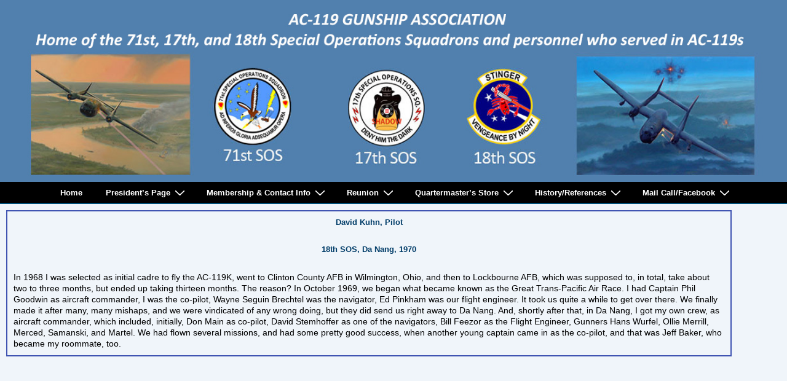

--- FILE ---
content_type: text/css
request_url: https://www.ac119gunships.com/wp-content/uploads/elementor/css/post-20101.css?ver=1769812092
body_size: 639
content:
.elementor-20101 .elementor-element.elementor-element-1218f85{--display:flex;--flex-direction:column;--container-widget-width:100%;--container-widget-height:initial;--container-widget-flex-grow:0;--container-widget-align-self:initial;--flex-wrap-mobile:wrap;--gap:0px 10px;--row-gap:0px;--column-gap:10px;}.elementor-20101 .elementor-element.elementor-element-1218f85:not(.elementor-motion-effects-element-type-background), .elementor-20101 .elementor-element.elementor-element-1218f85 > .elementor-motion-effects-container > .elementor-motion-effects-layer{background-color:#020202;}.elementor-20101 .elementor-element.elementor-element-4456271{--display:flex;--flex-direction:row;--container-widget-width:initial;--container-widget-height:100%;--container-widget-flex-grow:1;--container-widget-align-self:stretch;--flex-wrap-mobile:wrap;--justify-content:center;--gap:10px 10px;--row-gap:10px;--column-gap:10px;}.elementor-20101 .elementor-element.elementor-element-4456271:not(.elementor-motion-effects-element-type-background), .elementor-20101 .elementor-element.elementor-element-4456271 > .elementor-motion-effects-container > .elementor-motion-effects-layer{background-color:#020202;}.elementor-20101 .elementor-element.elementor-element-1534df2{--display:flex;--flex-direction:column;--container-widget-width:100%;--container-widget-height:initial;--container-widget-flex-grow:0;--container-widget-align-self:initial;--flex-wrap-mobile:wrap;border-style:solid;--border-style:solid;border-width:1px 1px 1px 1px;--border-top-width:1px;--border-right-width:1px;--border-bottom-width:1px;--border-left-width:1px;border-color:#4054B2;--border-color:#4054B2;--border-radius:0px 0px 0px 0px;--margin-top:0px;--margin-bottom:0px;--margin-left:0px;--margin-right:10px;--padding-top:10px;--padding-bottom:10px;--padding-left:10px;--padding-right:10px;}.elementor-20101 .elementor-element.elementor-element-1534df2.e-con{--flex-grow:0;--flex-shrink:0;}.elementor-widget-text-editor{font-family:var( --e-global-typography-text-font-family ), Sans-serif;font-weight:var( --e-global-typography-text-font-weight );color:var( --e-global-color-text );}.elementor-widget-text-editor.elementor-drop-cap-view-stacked .elementor-drop-cap{background-color:var( --e-global-color-primary );}.elementor-widget-text-editor.elementor-drop-cap-view-framed .elementor-drop-cap, .elementor-widget-text-editor.elementor-drop-cap-view-default .elementor-drop-cap{color:var( --e-global-color-primary );border-color:var( --e-global-color-primary );}.elementor-20101 .elementor-element.elementor-element-e39f6e2 > .elementor-widget-container{padding:0px 0px 0px 0px;}.elementor-20101 .elementor-element.elementor-element-e39f6e2{font-family:"Tahoma", Sans-serif;font-weight:400;color:#FFFFFF;}.elementor-widget-button .elementor-button{background-color:var( --e-global-color-accent );font-family:var( --e-global-typography-accent-font-family ), Sans-serif;font-weight:var( --e-global-typography-accent-font-weight );}.elementor-20101 .elementor-element.elementor-element-9642288 .elementor-button{background-color:#4054B2;font-family:"Verdana", Sans-serif;font-weight:600;letter-spacing:0px;fill:#FFFFFF;color:#FFFFFF;border-style:none;border-radius:30px 30px 30px 30px;padding:15px 15px 15px 15px;}.elementor-20101 .elementor-element.elementor-element-9642288 > .elementor-widget-container{padding:0px 0px 0px 0px;border-style:solid;border-width:0px 0px 0px 0px;}.elementor-20101 .elementor-element.elementor-element-9642288.elementor-element{--flex-grow:1;--flex-shrink:0;}.elementor-widget-copyright .hfe-copyright-wrapper a, .elementor-widget-copyright .hfe-copyright-wrapper{color:var( --e-global-color-text );}.elementor-widget-copyright .hfe-copyright-wrapper, .elementor-widget-copyright .hfe-copyright-wrapper a{font-family:var( --e-global-typography-text-font-family ), Sans-serif;font-weight:var( --e-global-typography-text-font-weight );}.elementor-20101 .elementor-element.elementor-element-04bb76e .hfe-copyright-wrapper a, .elementor-20101 .elementor-element.elementor-element-04bb76e .hfe-copyright-wrapper{color:#FFFFFF;}.elementor-20101 .elementor-element.elementor-element-04bb76e .hfe-copyright-wrapper, .elementor-20101 .elementor-element.elementor-element-04bb76e .hfe-copyright-wrapper a{font-family:"Times New Roman", Sans-serif;font-weight:400;}.elementor-20101 .elementor-element.elementor-element-f0f08ce{--display:flex;--flex-direction:column;--container-widget-width:100%;--container-widget-height:initial;--container-widget-flex-grow:0;--container-widget-align-self:initial;--flex-wrap-mobile:wrap;border-style:solid;--border-style:solid;border-width:1px 1px 1px 1px;--border-top-width:1px;--border-right-width:1px;--border-bottom-width:1px;--border-left-width:1px;border-color:#4054B2;--border-color:#4054B2;--margin-top:0px;--margin-bottom:0px;--margin-left:10px;--margin-right:0px;--padding-top:10px;--padding-bottom:10px;--padding-left:10px;--padding-right:10px;}.elementor-20101 .elementor-element.elementor-element-63964f1{font-family:"Tahoma", Sans-serif;font-weight:400;color:#FFFFFF;}.elementor-20101 .elementor-element.elementor-element-62bf69d{--display:grid;--e-con-grid-template-columns:repeat(2, 1fr);--e-con-grid-template-rows:repeat(1, 1fr);--grid-auto-flow:row;--margin-top:0px;--margin-bottom:0px;--margin-left:0px;--margin-right:0px;--padding-top:0px;--padding-bottom:0px;--padding-left:0px;--padding-right:0px;}.elementor-20101 .elementor-element.elementor-element-62bf69d.e-con{--flex-grow:0;--flex-shrink:0;}.elementor-20101 .elementor-element.elementor-element-30da236 .elementor-button{background-color:#4054B2;font-family:"Verdana", Sans-serif;font-weight:600;letter-spacing:0px;fill:#FFFFFF;color:#FFFFFF;border-style:none;border-radius:30px 30px 30px 30px;padding:15px 15px 15px 15px;}.elementor-20101 .elementor-element.elementor-element-30da236 > .elementor-widget-container{padding:0px 0px 0px 0px;border-style:solid;border-width:0px 0px 0px 0px;}.elementor-20101 .elementor-element.elementor-element-30da236.elementor-element{--flex-grow:1;--flex-shrink:0;}.elementor-20101 .elementor-element.elementor-element-acdc7e3 .elementor-button{background-color:#4054B2;font-family:"Verdana", Sans-serif;font-weight:600;letter-spacing:0px;fill:#FFFFFF;color:#FFFFFF;border-style:none;border-radius:30px 30px 30px 30px;padding:15px 15px 15px 15px;}.elementor-20101 .elementor-element.elementor-element-acdc7e3 > .elementor-widget-container{padding:0px 0px 0px 0px;border-style:solid;border-width:0px 0px 0px 0px;}.elementor-20101 .elementor-element.elementor-element-acdc7e3.elementor-element{--flex-grow:1;--flex-shrink:0;}@media(max-width:1024px){.elementor-20101 .elementor-element.elementor-element-62bf69d{--grid-auto-flow:row;}}@media(min-width:768px){.elementor-20101 .elementor-element.elementor-element-1534df2{--width:36%;}.elementor-20101 .elementor-element.elementor-element-f0f08ce{--width:66.6666%;}.elementor-20101 .elementor-element.elementor-element-62bf69d{--width:86.846%;}}@media(max-width:767px){.elementor-20101 .elementor-element.elementor-element-62bf69d{--e-con-grid-template-columns:repeat(1, 1fr);--grid-auto-flow:row;}}